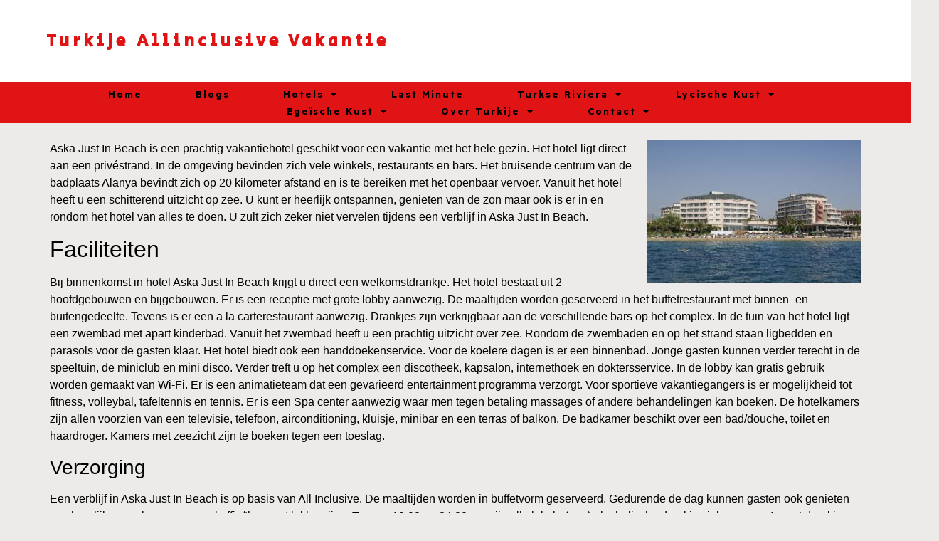

--- FILE ---
content_type: text/html; charset=UTF-8
request_url: https://www.turkijeallinclusivevakantie.com/alanya/aska-just-beach/
body_size: 19364
content:
<!doctype html>
<html lang="nl">
<head>
	<meta charset="UTF-8">
		<meta name="viewport" content="width=device-width, initial-scale=1">
	<link rel="profile" href="https://gmpg.org/xfn/11">
	<meta name='robots' content='index, follow, max-image-preview:large, max-snippet:-1, max-video-preview:-1' />

	<!-- This site is optimized with the Yoast SEO plugin v19.10 - https://yoast.com/wordpress/plugins/seo/ -->
	<title>Aska Just In Beach | All inclusive prijzen vergelijken!</title>
	<link rel="canonical" href="https://www.turkijeallinclusivevakantie.com/alanya/aska-just-beach/" />
	<meta property="og:locale" content="nl_NL" />
	<meta property="og:type" content="article" />
	<meta property="og:title" content="Aska Just In Beach | All inclusive prijzen vergelijken!" />
	<meta property="og:description" content="Aska Just In Beach is een prachtig vakantiehotel geschikt voor een vakantie met het hele gezin. Het hotel ligt direct aan een privéstrand. In de omgeving bevinden zich vele winkels, restaurants en bars. Het bruisende centrum van de badplaats Alanya bevindt zich op 20 kilometer afstand en is te bereiken met het openbaar vervoer. Vanuit [&hellip;]" />
	<meta property="og:url" content="https://www.turkijeallinclusivevakantie.com/alanya/aska-just-beach/" />
	<meta property="og:site_name" content="Turkije Allinclusive Vakantie" />
	<meta property="article:modified_time" content="2017-03-23T14:32:12+00:00" />
	<meta property="og:image" content="http://www.turkijeallinclusivevakantie.com/wp-content/uploads/2017/03/Aska-Just-In-Beach-300x200.jpg" />
	<meta name="twitter:label1" content="Geschatte leestijd" />
	<meta name="twitter:data1" content="2 minuten" />
	<script type="application/ld+json" class="yoast-schema-graph">{"@context":"https://schema.org","@graph":[{"@type":"WebPage","@id":"https://www.turkijeallinclusivevakantie.com/alanya/aska-just-beach/","url":"https://www.turkijeallinclusivevakantie.com/alanya/aska-just-beach/","name":"Aska Just In Beach | All inclusive prijzen vergelijken!","isPartOf":{"@id":"https://www.turkijeallinclusivevakantie.com/#website"},"primaryImageOfPage":{"@id":"https://www.turkijeallinclusivevakantie.com/alanya/aska-just-beach/#primaryimage"},"image":{"@id":"https://www.turkijeallinclusivevakantie.com/alanya/aska-just-beach/#primaryimage"},"thumbnailUrl":"http://www.turkijeallinclusivevakantie.com/wp-content/uploads/2017/03/Aska-Just-In-Beach-300x200.jpg","datePublished":"2017-03-23T14:31:32+00:00","dateModified":"2017-03-23T14:32:12+00:00","breadcrumb":{"@id":"https://www.turkijeallinclusivevakantie.com/alanya/aska-just-beach/#breadcrumb"},"inLanguage":"nl","potentialAction":[{"@type":"ReadAction","target":["https://www.turkijeallinclusivevakantie.com/alanya/aska-just-beach/"]}]},{"@type":"ImageObject","inLanguage":"nl","@id":"https://www.turkijeallinclusivevakantie.com/alanya/aska-just-beach/#primaryimage","url":"http://www.turkijeallinclusivevakantie.com/wp-content/uploads/2017/03/Aska-Just-In-Beach-300x200.jpg","contentUrl":"http://www.turkijeallinclusivevakantie.com/wp-content/uploads/2017/03/Aska-Just-In-Beach-300x200.jpg"},{"@type":"BreadcrumbList","@id":"https://www.turkijeallinclusivevakantie.com/alanya/aska-just-beach/#breadcrumb","itemListElement":[{"@type":"ListItem","position":1,"name":"Home","item":"https://www.turkijeallinclusivevakantie.com/"},{"@type":"ListItem","position":2,"name":"Alanya","item":"https://www.turkijeallinclusivevakantie.com/alanya/"},{"@type":"ListItem","position":3,"name":"Aska Just In Beach"}]},{"@type":"WebSite","@id":"https://www.turkijeallinclusivevakantie.com/#website","url":"https://www.turkijeallinclusivevakantie.com/","name":"Turkije Allinclusive Vakantie","description":"","potentialAction":[{"@type":"SearchAction","target":{"@type":"EntryPoint","urlTemplate":"https://www.turkijeallinclusivevakantie.com/?s={search_term_string}"},"query-input":"required name=search_term_string"}],"inLanguage":"nl"}]}</script>
	<!-- / Yoast SEO plugin. -->


<link rel='dns-prefetch' href='//www.google.com' />
<link rel="alternate" type="application/rss+xml" title="Turkije Allinclusive Vakantie &raquo; feed" href="https://www.turkijeallinclusivevakantie.com/feed/" />
<link rel="alternate" type="application/rss+xml" title="Turkije Allinclusive Vakantie &raquo; reactiesfeed" href="https://www.turkijeallinclusivevakantie.com/comments/feed/" />
<script>
window._wpemojiSettings = {"baseUrl":"https:\/\/s.w.org\/images\/core\/emoji\/14.0.0\/72x72\/","ext":".png","svgUrl":"https:\/\/s.w.org\/images\/core\/emoji\/14.0.0\/svg\/","svgExt":".svg","source":{"concatemoji":"https:\/\/www.turkijeallinclusivevakantie.com\/wp-includes\/js\/wp-emoji-release.min.js?ver=6.1.9"}};
/*! This file is auto-generated */
!function(e,a,t){var n,r,o,i=a.createElement("canvas"),p=i.getContext&&i.getContext("2d");function s(e,t){var a=String.fromCharCode,e=(p.clearRect(0,0,i.width,i.height),p.fillText(a.apply(this,e),0,0),i.toDataURL());return p.clearRect(0,0,i.width,i.height),p.fillText(a.apply(this,t),0,0),e===i.toDataURL()}function c(e){var t=a.createElement("script");t.src=e,t.defer=t.type="text/javascript",a.getElementsByTagName("head")[0].appendChild(t)}for(o=Array("flag","emoji"),t.supports={everything:!0,everythingExceptFlag:!0},r=0;r<o.length;r++)t.supports[o[r]]=function(e){if(p&&p.fillText)switch(p.textBaseline="top",p.font="600 32px Arial",e){case"flag":return s([127987,65039,8205,9895,65039],[127987,65039,8203,9895,65039])?!1:!s([55356,56826,55356,56819],[55356,56826,8203,55356,56819])&&!s([55356,57332,56128,56423,56128,56418,56128,56421,56128,56430,56128,56423,56128,56447],[55356,57332,8203,56128,56423,8203,56128,56418,8203,56128,56421,8203,56128,56430,8203,56128,56423,8203,56128,56447]);case"emoji":return!s([129777,127995,8205,129778,127999],[129777,127995,8203,129778,127999])}return!1}(o[r]),t.supports.everything=t.supports.everything&&t.supports[o[r]],"flag"!==o[r]&&(t.supports.everythingExceptFlag=t.supports.everythingExceptFlag&&t.supports[o[r]]);t.supports.everythingExceptFlag=t.supports.everythingExceptFlag&&!t.supports.flag,t.DOMReady=!1,t.readyCallback=function(){t.DOMReady=!0},t.supports.everything||(n=function(){t.readyCallback()},a.addEventListener?(a.addEventListener("DOMContentLoaded",n,!1),e.addEventListener("load",n,!1)):(e.attachEvent("onload",n),a.attachEvent("onreadystatechange",function(){"complete"===a.readyState&&t.readyCallback()})),(e=t.source||{}).concatemoji?c(e.concatemoji):e.wpemoji&&e.twemoji&&(c(e.twemoji),c(e.wpemoji)))}(window,document,window._wpemojiSettings);
</script>
<style>
img.wp-smiley,
img.emoji {
	display: inline !important;
	border: none !important;
	box-shadow: none !important;
	height: 1em !important;
	width: 1em !important;
	margin: 0 0.07em !important;
	vertical-align: -0.1em !important;
	background: none !important;
	padding: 0 !important;
}
</style>
	<link rel='stylesheet' id='wp-block-library-css' href='https://www.turkijeallinclusivevakantie.com/wp-includes/css/dist/block-library/style.min.css?ver=6.1.9' media='all' />
<link rel='stylesheet' id='classic-theme-styles-css' href='https://www.turkijeallinclusivevakantie.com/wp-includes/css/classic-themes.min.css?ver=1' media='all' />
<style id='global-styles-inline-css'>
body{--wp--preset--color--black: #000000;--wp--preset--color--cyan-bluish-gray: #abb8c3;--wp--preset--color--white: #ffffff;--wp--preset--color--pale-pink: #f78da7;--wp--preset--color--vivid-red: #cf2e2e;--wp--preset--color--luminous-vivid-orange: #ff6900;--wp--preset--color--luminous-vivid-amber: #fcb900;--wp--preset--color--light-green-cyan: #7bdcb5;--wp--preset--color--vivid-green-cyan: #00d084;--wp--preset--color--pale-cyan-blue: #8ed1fc;--wp--preset--color--vivid-cyan-blue: #0693e3;--wp--preset--color--vivid-purple: #9b51e0;--wp--preset--gradient--vivid-cyan-blue-to-vivid-purple: linear-gradient(135deg,rgba(6,147,227,1) 0%,rgb(155,81,224) 100%);--wp--preset--gradient--light-green-cyan-to-vivid-green-cyan: linear-gradient(135deg,rgb(122,220,180) 0%,rgb(0,208,130) 100%);--wp--preset--gradient--luminous-vivid-amber-to-luminous-vivid-orange: linear-gradient(135deg,rgba(252,185,0,1) 0%,rgba(255,105,0,1) 100%);--wp--preset--gradient--luminous-vivid-orange-to-vivid-red: linear-gradient(135deg,rgba(255,105,0,1) 0%,rgb(207,46,46) 100%);--wp--preset--gradient--very-light-gray-to-cyan-bluish-gray: linear-gradient(135deg,rgb(238,238,238) 0%,rgb(169,184,195) 100%);--wp--preset--gradient--cool-to-warm-spectrum: linear-gradient(135deg,rgb(74,234,220) 0%,rgb(151,120,209) 20%,rgb(207,42,186) 40%,rgb(238,44,130) 60%,rgb(251,105,98) 80%,rgb(254,248,76) 100%);--wp--preset--gradient--blush-light-purple: linear-gradient(135deg,rgb(255,206,236) 0%,rgb(152,150,240) 100%);--wp--preset--gradient--blush-bordeaux: linear-gradient(135deg,rgb(254,205,165) 0%,rgb(254,45,45) 50%,rgb(107,0,62) 100%);--wp--preset--gradient--luminous-dusk: linear-gradient(135deg,rgb(255,203,112) 0%,rgb(199,81,192) 50%,rgb(65,88,208) 100%);--wp--preset--gradient--pale-ocean: linear-gradient(135deg,rgb(255,245,203) 0%,rgb(182,227,212) 50%,rgb(51,167,181) 100%);--wp--preset--gradient--electric-grass: linear-gradient(135deg,rgb(202,248,128) 0%,rgb(113,206,126) 100%);--wp--preset--gradient--midnight: linear-gradient(135deg,rgb(2,3,129) 0%,rgb(40,116,252) 100%);--wp--preset--duotone--dark-grayscale: url('#wp-duotone-dark-grayscale');--wp--preset--duotone--grayscale: url('#wp-duotone-grayscale');--wp--preset--duotone--purple-yellow: url('#wp-duotone-purple-yellow');--wp--preset--duotone--blue-red: url('#wp-duotone-blue-red');--wp--preset--duotone--midnight: url('#wp-duotone-midnight');--wp--preset--duotone--magenta-yellow: url('#wp-duotone-magenta-yellow');--wp--preset--duotone--purple-green: url('#wp-duotone-purple-green');--wp--preset--duotone--blue-orange: url('#wp-duotone-blue-orange');--wp--preset--font-size--small: 13px;--wp--preset--font-size--medium: 20px;--wp--preset--font-size--large: 36px;--wp--preset--font-size--x-large: 42px;--wp--preset--spacing--20: 0.44rem;--wp--preset--spacing--30: 0.67rem;--wp--preset--spacing--40: 1rem;--wp--preset--spacing--50: 1.5rem;--wp--preset--spacing--60: 2.25rem;--wp--preset--spacing--70: 3.38rem;--wp--preset--spacing--80: 5.06rem;}:where(.is-layout-flex){gap: 0.5em;}body .is-layout-flow > .alignleft{float: left;margin-inline-start: 0;margin-inline-end: 2em;}body .is-layout-flow > .alignright{float: right;margin-inline-start: 2em;margin-inline-end: 0;}body .is-layout-flow > .aligncenter{margin-left: auto !important;margin-right: auto !important;}body .is-layout-constrained > .alignleft{float: left;margin-inline-start: 0;margin-inline-end: 2em;}body .is-layout-constrained > .alignright{float: right;margin-inline-start: 2em;margin-inline-end: 0;}body .is-layout-constrained > .aligncenter{margin-left: auto !important;margin-right: auto !important;}body .is-layout-constrained > :where(:not(.alignleft):not(.alignright):not(.alignfull)){max-width: var(--wp--style--global--content-size);margin-left: auto !important;margin-right: auto !important;}body .is-layout-constrained > .alignwide{max-width: var(--wp--style--global--wide-size);}body .is-layout-flex{display: flex;}body .is-layout-flex{flex-wrap: wrap;align-items: center;}body .is-layout-flex > *{margin: 0;}:where(.wp-block-columns.is-layout-flex){gap: 2em;}.has-black-color{color: var(--wp--preset--color--black) !important;}.has-cyan-bluish-gray-color{color: var(--wp--preset--color--cyan-bluish-gray) !important;}.has-white-color{color: var(--wp--preset--color--white) !important;}.has-pale-pink-color{color: var(--wp--preset--color--pale-pink) !important;}.has-vivid-red-color{color: var(--wp--preset--color--vivid-red) !important;}.has-luminous-vivid-orange-color{color: var(--wp--preset--color--luminous-vivid-orange) !important;}.has-luminous-vivid-amber-color{color: var(--wp--preset--color--luminous-vivid-amber) !important;}.has-light-green-cyan-color{color: var(--wp--preset--color--light-green-cyan) !important;}.has-vivid-green-cyan-color{color: var(--wp--preset--color--vivid-green-cyan) !important;}.has-pale-cyan-blue-color{color: var(--wp--preset--color--pale-cyan-blue) !important;}.has-vivid-cyan-blue-color{color: var(--wp--preset--color--vivid-cyan-blue) !important;}.has-vivid-purple-color{color: var(--wp--preset--color--vivid-purple) !important;}.has-black-background-color{background-color: var(--wp--preset--color--black) !important;}.has-cyan-bluish-gray-background-color{background-color: var(--wp--preset--color--cyan-bluish-gray) !important;}.has-white-background-color{background-color: var(--wp--preset--color--white) !important;}.has-pale-pink-background-color{background-color: var(--wp--preset--color--pale-pink) !important;}.has-vivid-red-background-color{background-color: var(--wp--preset--color--vivid-red) !important;}.has-luminous-vivid-orange-background-color{background-color: var(--wp--preset--color--luminous-vivid-orange) !important;}.has-luminous-vivid-amber-background-color{background-color: var(--wp--preset--color--luminous-vivid-amber) !important;}.has-light-green-cyan-background-color{background-color: var(--wp--preset--color--light-green-cyan) !important;}.has-vivid-green-cyan-background-color{background-color: var(--wp--preset--color--vivid-green-cyan) !important;}.has-pale-cyan-blue-background-color{background-color: var(--wp--preset--color--pale-cyan-blue) !important;}.has-vivid-cyan-blue-background-color{background-color: var(--wp--preset--color--vivid-cyan-blue) !important;}.has-vivid-purple-background-color{background-color: var(--wp--preset--color--vivid-purple) !important;}.has-black-border-color{border-color: var(--wp--preset--color--black) !important;}.has-cyan-bluish-gray-border-color{border-color: var(--wp--preset--color--cyan-bluish-gray) !important;}.has-white-border-color{border-color: var(--wp--preset--color--white) !important;}.has-pale-pink-border-color{border-color: var(--wp--preset--color--pale-pink) !important;}.has-vivid-red-border-color{border-color: var(--wp--preset--color--vivid-red) !important;}.has-luminous-vivid-orange-border-color{border-color: var(--wp--preset--color--luminous-vivid-orange) !important;}.has-luminous-vivid-amber-border-color{border-color: var(--wp--preset--color--luminous-vivid-amber) !important;}.has-light-green-cyan-border-color{border-color: var(--wp--preset--color--light-green-cyan) !important;}.has-vivid-green-cyan-border-color{border-color: var(--wp--preset--color--vivid-green-cyan) !important;}.has-pale-cyan-blue-border-color{border-color: var(--wp--preset--color--pale-cyan-blue) !important;}.has-vivid-cyan-blue-border-color{border-color: var(--wp--preset--color--vivid-cyan-blue) !important;}.has-vivid-purple-border-color{border-color: var(--wp--preset--color--vivid-purple) !important;}.has-vivid-cyan-blue-to-vivid-purple-gradient-background{background: var(--wp--preset--gradient--vivid-cyan-blue-to-vivid-purple) !important;}.has-light-green-cyan-to-vivid-green-cyan-gradient-background{background: var(--wp--preset--gradient--light-green-cyan-to-vivid-green-cyan) !important;}.has-luminous-vivid-amber-to-luminous-vivid-orange-gradient-background{background: var(--wp--preset--gradient--luminous-vivid-amber-to-luminous-vivid-orange) !important;}.has-luminous-vivid-orange-to-vivid-red-gradient-background{background: var(--wp--preset--gradient--luminous-vivid-orange-to-vivid-red) !important;}.has-very-light-gray-to-cyan-bluish-gray-gradient-background{background: var(--wp--preset--gradient--very-light-gray-to-cyan-bluish-gray) !important;}.has-cool-to-warm-spectrum-gradient-background{background: var(--wp--preset--gradient--cool-to-warm-spectrum) !important;}.has-blush-light-purple-gradient-background{background: var(--wp--preset--gradient--blush-light-purple) !important;}.has-blush-bordeaux-gradient-background{background: var(--wp--preset--gradient--blush-bordeaux) !important;}.has-luminous-dusk-gradient-background{background: var(--wp--preset--gradient--luminous-dusk) !important;}.has-pale-ocean-gradient-background{background: var(--wp--preset--gradient--pale-ocean) !important;}.has-electric-grass-gradient-background{background: var(--wp--preset--gradient--electric-grass) !important;}.has-midnight-gradient-background{background: var(--wp--preset--gradient--midnight) !important;}.has-small-font-size{font-size: var(--wp--preset--font-size--small) !important;}.has-medium-font-size{font-size: var(--wp--preset--font-size--medium) !important;}.has-large-font-size{font-size: var(--wp--preset--font-size--large) !important;}.has-x-large-font-size{font-size: var(--wp--preset--font-size--x-large) !important;}
.wp-block-navigation a:where(:not(.wp-element-button)){color: inherit;}
:where(.wp-block-columns.is-layout-flex){gap: 2em;}
.wp-block-pullquote{font-size: 1.5em;line-height: 1.6;}
</style>
<link rel='stylesheet' id='contact-form-7-css' href='https://www.turkijeallinclusivevakantie.com/wp-content/plugins/contact-form-7/includes/css/styles.css?ver=5.6.4' media='all' />
<link rel='stylesheet' id='hello-elementor-css' href='https://www.turkijeallinclusivevakantie.com/wp-content/themes/hello-elementor/style.min.css?ver=2.6.1' media='all' />
<link rel='stylesheet' id='hello-elementor-theme-style-css' href='https://www.turkijeallinclusivevakantie.com/wp-content/themes/hello-elementor/theme.min.css?ver=2.6.1' media='all' />
<link rel='stylesheet' id='elementor-frontend-css' href='https://www.turkijeallinclusivevakantie.com/wp-content/plugins/elementor/assets/css/frontend-lite.min.css?ver=3.8.1' media='all' />
<link rel='stylesheet' id='elementor-post-1977-css' href='https://www.turkijeallinclusivevakantie.com/wp-content/uploads/elementor/css/post-1977.css?ver=1683030333' media='all' />
<link rel='stylesheet' id='elementor-icons-css' href='https://www.turkijeallinclusivevakantie.com/wp-content/plugins/elementor/assets/lib/eicons/css/elementor-icons.min.css?ver=5.16.0' media='all' />
<link rel='stylesheet' id='elementor-pro-css' href='https://www.turkijeallinclusivevakantie.com/wp-content/plugins/elementor-pro/assets/css/frontend-lite.min.css?ver=3.8.2' media='all' />
<link rel='stylesheet' id='elementor-global-css' href='https://www.turkijeallinclusivevakantie.com/wp-content/uploads/elementor/css/global.css?ver=1683030333' media='all' />
<link rel='stylesheet' id='elementor-post-1987-css' href='https://www.turkijeallinclusivevakantie.com/wp-content/uploads/elementor/css/post-1987.css?ver=1683120950' media='all' />
<link rel='stylesheet' id='elementor-post-1935-css' href='https://www.turkijeallinclusivevakantie.com/wp-content/uploads/elementor/css/post-1935.css?ver=1683101818' media='all' />
<link rel='stylesheet' id='hello-elementor-child-style-css' href='https://www.turkijeallinclusivevakantie.com/wp-content/themes/theme/style.css?ver=1.0.0' media='all' />
<link rel='stylesheet' id='google-fonts-1-css' href='https://fonts.googleapis.com/css?family=Poppins%3A100%2C100italic%2C200%2C200italic%2C300%2C300italic%2C400%2C400italic%2C500%2C500italic%2C600%2C600italic%2C700%2C700italic%2C800%2C800italic%2C900%2C900italic%7CPlayfair+Display%3A100%2C100italic%2C200%2C200italic%2C300%2C300italic%2C400%2C400italic%2C500%2C500italic%2C600%2C600italic%2C700%2C700italic%2C800%2C800italic%2C900%2C900italic%7CSecular+One%3A100%2C100italic%2C200%2C200italic%2C300%2C300italic%2C400%2C400italic%2C500%2C500italic%2C600%2C600italic%2C700%2C700italic%2C800%2C800italic%2C900%2C900italic%7CReadex+Pro%3A100%2C100italic%2C200%2C200italic%2C300%2C300italic%2C400%2C400italic%2C500%2C500italic%2C600%2C600italic%2C700%2C700italic%2C800%2C800italic%2C900%2C900italic&#038;display=auto&#038;ver=6.1.9' media='all' />
<link rel='stylesheet' id='elementor-icons-shared-0-css' href='https://www.turkijeallinclusivevakantie.com/wp-content/plugins/elementor/assets/lib/font-awesome/css/fontawesome.min.css?ver=5.15.3' media='all' />
<link rel='stylesheet' id='elementor-icons-fa-solid-css' href='https://www.turkijeallinclusivevakantie.com/wp-content/plugins/elementor/assets/lib/font-awesome/css/solid.min.css?ver=5.15.3' media='all' />
<link rel='stylesheet' id='elementor-icons-fa-brands-css' href='https://www.turkijeallinclusivevakantie.com/wp-content/plugins/elementor/assets/lib/font-awesome/css/brands.min.css?ver=5.15.3' media='all' />
<script src='https://www.turkijeallinclusivevakantie.com/wp-includes/js/jquery/jquery.min.js?ver=3.6.1' id='jquery-core-js'></script>
<script src='https://www.turkijeallinclusivevakantie.com/wp-includes/js/jquery/jquery-migrate.min.js?ver=3.3.2' id='jquery-migrate-js'></script>
<link rel="https://api.w.org/" href="https://www.turkijeallinclusivevakantie.com/wp-json/" /><link rel="alternate" type="application/json" href="https://www.turkijeallinclusivevakantie.com/wp-json/wp/v2/pages/604" /><link rel="EditURI" type="application/rsd+xml" title="RSD" href="https://www.turkijeallinclusivevakantie.com/xmlrpc.php?rsd" />
<link rel="wlwmanifest" type="application/wlwmanifest+xml" href="https://www.turkijeallinclusivevakantie.com/wp-includes/wlwmanifest.xml" />
<meta name="generator" content="WordPress 6.1.9" />
<link rel='shortlink' href='https://www.turkijeallinclusivevakantie.com/?p=604' />
<link rel="alternate" type="application/json+oembed" href="https://www.turkijeallinclusivevakantie.com/wp-json/oembed/1.0/embed?url=https%3A%2F%2Fwww.turkijeallinclusivevakantie.com%2Falanya%2Faska-just-beach%2F" />
<link rel="alternate" type="text/xml+oembed" href="https://www.turkijeallinclusivevakantie.com/wp-json/oembed/1.0/embed?url=https%3A%2F%2Fwww.turkijeallinclusivevakantie.com%2Falanya%2Faska-just-beach%2F&#038;format=xml" />
<link rel="icon" href="https://www.turkijeallinclusivevakantie.com/wp-content/uploads/2023/05/cropped-Favicon-template-algemeen-32x32.png" sizes="32x32" />
<link rel="icon" href="https://www.turkijeallinclusivevakantie.com/wp-content/uploads/2023/05/cropped-Favicon-template-algemeen-192x192.png" sizes="192x192" />
<link rel="apple-touch-icon" href="https://www.turkijeallinclusivevakantie.com/wp-content/uploads/2023/05/cropped-Favicon-template-algemeen-180x180.png" />
<meta name="msapplication-TileImage" content="https://www.turkijeallinclusivevakantie.com/wp-content/uploads/2023/05/cropped-Favicon-template-algemeen-270x270.png" />
</head>
<body class="page-template page-template-hotelpage page-template-hotelpage-php page page-id-604 page-child parent-pageid-68 elementor-default elementor-kit-1977">

<svg xmlns="http://www.w3.org/2000/svg" viewBox="0 0 0 0" width="0" height="0" focusable="false" role="none" style="visibility: hidden; position: absolute; left: -9999px; overflow: hidden;" ><defs><filter id="wp-duotone-dark-grayscale"><feColorMatrix color-interpolation-filters="sRGB" type="matrix" values=" .299 .587 .114 0 0 .299 .587 .114 0 0 .299 .587 .114 0 0 .299 .587 .114 0 0 " /><feComponentTransfer color-interpolation-filters="sRGB" ><feFuncR type="table" tableValues="0 0.49803921568627" /><feFuncG type="table" tableValues="0 0.49803921568627" /><feFuncB type="table" tableValues="0 0.49803921568627" /><feFuncA type="table" tableValues="1 1" /></feComponentTransfer><feComposite in2="SourceGraphic" operator="in" /></filter></defs></svg><svg xmlns="http://www.w3.org/2000/svg" viewBox="0 0 0 0" width="0" height="0" focusable="false" role="none" style="visibility: hidden; position: absolute; left: -9999px; overflow: hidden;" ><defs><filter id="wp-duotone-grayscale"><feColorMatrix color-interpolation-filters="sRGB" type="matrix" values=" .299 .587 .114 0 0 .299 .587 .114 0 0 .299 .587 .114 0 0 .299 .587 .114 0 0 " /><feComponentTransfer color-interpolation-filters="sRGB" ><feFuncR type="table" tableValues="0 1" /><feFuncG type="table" tableValues="0 1" /><feFuncB type="table" tableValues="0 1" /><feFuncA type="table" tableValues="1 1" /></feComponentTransfer><feComposite in2="SourceGraphic" operator="in" /></filter></defs></svg><svg xmlns="http://www.w3.org/2000/svg" viewBox="0 0 0 0" width="0" height="0" focusable="false" role="none" style="visibility: hidden; position: absolute; left: -9999px; overflow: hidden;" ><defs><filter id="wp-duotone-purple-yellow"><feColorMatrix color-interpolation-filters="sRGB" type="matrix" values=" .299 .587 .114 0 0 .299 .587 .114 0 0 .299 .587 .114 0 0 .299 .587 .114 0 0 " /><feComponentTransfer color-interpolation-filters="sRGB" ><feFuncR type="table" tableValues="0.54901960784314 0.98823529411765" /><feFuncG type="table" tableValues="0 1" /><feFuncB type="table" tableValues="0.71764705882353 0.25490196078431" /><feFuncA type="table" tableValues="1 1" /></feComponentTransfer><feComposite in2="SourceGraphic" operator="in" /></filter></defs></svg><svg xmlns="http://www.w3.org/2000/svg" viewBox="0 0 0 0" width="0" height="0" focusable="false" role="none" style="visibility: hidden; position: absolute; left: -9999px; overflow: hidden;" ><defs><filter id="wp-duotone-blue-red"><feColorMatrix color-interpolation-filters="sRGB" type="matrix" values=" .299 .587 .114 0 0 .299 .587 .114 0 0 .299 .587 .114 0 0 .299 .587 .114 0 0 " /><feComponentTransfer color-interpolation-filters="sRGB" ><feFuncR type="table" tableValues="0 1" /><feFuncG type="table" tableValues="0 0.27843137254902" /><feFuncB type="table" tableValues="0.5921568627451 0.27843137254902" /><feFuncA type="table" tableValues="1 1" /></feComponentTransfer><feComposite in2="SourceGraphic" operator="in" /></filter></defs></svg><svg xmlns="http://www.w3.org/2000/svg" viewBox="0 0 0 0" width="0" height="0" focusable="false" role="none" style="visibility: hidden; position: absolute; left: -9999px; overflow: hidden;" ><defs><filter id="wp-duotone-midnight"><feColorMatrix color-interpolation-filters="sRGB" type="matrix" values=" .299 .587 .114 0 0 .299 .587 .114 0 0 .299 .587 .114 0 0 .299 .587 .114 0 0 " /><feComponentTransfer color-interpolation-filters="sRGB" ><feFuncR type="table" tableValues="0 0" /><feFuncG type="table" tableValues="0 0.64705882352941" /><feFuncB type="table" tableValues="0 1" /><feFuncA type="table" tableValues="1 1" /></feComponentTransfer><feComposite in2="SourceGraphic" operator="in" /></filter></defs></svg><svg xmlns="http://www.w3.org/2000/svg" viewBox="0 0 0 0" width="0" height="0" focusable="false" role="none" style="visibility: hidden; position: absolute; left: -9999px; overflow: hidden;" ><defs><filter id="wp-duotone-magenta-yellow"><feColorMatrix color-interpolation-filters="sRGB" type="matrix" values=" .299 .587 .114 0 0 .299 .587 .114 0 0 .299 .587 .114 0 0 .299 .587 .114 0 0 " /><feComponentTransfer color-interpolation-filters="sRGB" ><feFuncR type="table" tableValues="0.78039215686275 1" /><feFuncG type="table" tableValues="0 0.94901960784314" /><feFuncB type="table" tableValues="0.35294117647059 0.47058823529412" /><feFuncA type="table" tableValues="1 1" /></feComponentTransfer><feComposite in2="SourceGraphic" operator="in" /></filter></defs></svg><svg xmlns="http://www.w3.org/2000/svg" viewBox="0 0 0 0" width="0" height="0" focusable="false" role="none" style="visibility: hidden; position: absolute; left: -9999px; overflow: hidden;" ><defs><filter id="wp-duotone-purple-green"><feColorMatrix color-interpolation-filters="sRGB" type="matrix" values=" .299 .587 .114 0 0 .299 .587 .114 0 0 .299 .587 .114 0 0 .299 .587 .114 0 0 " /><feComponentTransfer color-interpolation-filters="sRGB" ><feFuncR type="table" tableValues="0.65098039215686 0.40392156862745" /><feFuncG type="table" tableValues="0 1" /><feFuncB type="table" tableValues="0.44705882352941 0.4" /><feFuncA type="table" tableValues="1 1" /></feComponentTransfer><feComposite in2="SourceGraphic" operator="in" /></filter></defs></svg><svg xmlns="http://www.w3.org/2000/svg" viewBox="0 0 0 0" width="0" height="0" focusable="false" role="none" style="visibility: hidden; position: absolute; left: -9999px; overflow: hidden;" ><defs><filter id="wp-duotone-blue-orange"><feColorMatrix color-interpolation-filters="sRGB" type="matrix" values=" .299 .587 .114 0 0 .299 .587 .114 0 0 .299 .587 .114 0 0 .299 .587 .114 0 0 " /><feComponentTransfer color-interpolation-filters="sRGB" ><feFuncR type="table" tableValues="0.098039215686275 1" /><feFuncG type="table" tableValues="0 0.66274509803922" /><feFuncB type="table" tableValues="0.84705882352941 0.41960784313725" /><feFuncA type="table" tableValues="1 1" /></feComponentTransfer><feComposite in2="SourceGraphic" operator="in" /></filter></defs></svg>
<a class="skip-link screen-reader-text" href="#content">
	Ga naar de inhoud</a>

		<header data-elementor-type="header" data-elementor-id="1987" class="elementor elementor-1987 elementor-location-header">
								<section class="elementor-section elementor-top-section elementor-element elementor-element-6bad7953 elementor-section-height-min-height elementor-section-content-middle elementor-section-boxed elementor-section-height-default elementor-section-items-middle" data-id="6bad7953" data-element_type="section" data-settings="{&quot;sticky&quot;:&quot;top&quot;,&quot;background_background&quot;:&quot;classic&quot;,&quot;sticky_on&quot;:[&quot;desktop&quot;,&quot;tablet&quot;,&quot;mobile&quot;],&quot;sticky_offset&quot;:0,&quot;sticky_effects_offset&quot;:0}">
						<div class="elementor-container elementor-column-gap-no">
					<div class="elementor-column elementor-col-100 elementor-top-column elementor-element elementor-element-544ce680" data-id="544ce680" data-element_type="column">
			<div class="elementor-widget-wrap elementor-element-populated">
								<div class="elementor-element elementor-element-7d5b09b1 elementor-widget__width-auto elementor-widget elementor-widget-theme-site-title elementor-widget-heading" data-id="7d5b09b1" data-element_type="widget" data-widget_type="theme-site-title.default">
				<div class="elementor-widget-container">
			<style>/*! elementor - v3.8.1 - 13-11-2022 */
.elementor-heading-title{padding:0;margin:0;line-height:1}.elementor-widget-heading .elementor-heading-title[class*=elementor-size-]>a{color:inherit;font-size:inherit;line-height:inherit}.elementor-widget-heading .elementor-heading-title.elementor-size-small{font-size:15px}.elementor-widget-heading .elementor-heading-title.elementor-size-medium{font-size:19px}.elementor-widget-heading .elementor-heading-title.elementor-size-large{font-size:29px}.elementor-widget-heading .elementor-heading-title.elementor-size-xl{font-size:39px}.elementor-widget-heading .elementor-heading-title.elementor-size-xxl{font-size:59px}</style><h2 class="elementor-heading-title elementor-size-default"><a href="https://www.turkijeallinclusivevakantie.com">Turkije Allinclusive Vakantie</a></h2>		</div>
				</div>
				<div class="elementor-element elementor-element-362b123 elementor-search-form--skin-classic elementor-search-form--button-type-icon elementor-search-form--icon-search elementor-widget elementor-widget-search-form" data-id="362b123" data-element_type="widget" data-settings="{&quot;skin&quot;:&quot;classic&quot;}" data-widget_type="search-form.default">
				<div class="elementor-widget-container">
			<link rel="stylesheet" href="https://www.turkijeallinclusivevakantie.com/wp-content/plugins/elementor-pro/assets/css/widget-theme-elements.min.css">		<form class="elementor-search-form" role="search" action="https://www.turkijeallinclusivevakantie.com" method="get">
									<div class="elementor-search-form__container">
								<input placeholder="Wat zoekt u?" class="elementor-search-form__input" type="search" name="s" title="Zoeken" value="">
													<button class="elementor-search-form__submit" type="submit" title="Zoeken" aria-label="Zoeken">
													<i aria-hidden="true" class="fas fa-search"></i>							<span class="elementor-screen-only">Zoeken</span>
											</button>
											</div>
		</form>
				</div>
				</div>
					</div>
		</div>
							</div>
		</section>
				<section class="elementor-section elementor-top-section elementor-element elementor-element-4afbb186 elementor-section-content-middle elementor-section-boxed elementor-section-height-default elementor-section-height-default" data-id="4afbb186" data-element_type="section" data-settings="{&quot;sticky&quot;:&quot;top&quot;,&quot;background_background&quot;:&quot;classic&quot;,&quot;sticky_on&quot;:[&quot;desktop&quot;,&quot;tablet&quot;,&quot;mobile&quot;],&quot;sticky_offset&quot;:0,&quot;sticky_effects_offset&quot;:0}">
						<div class="elementor-container elementor-column-gap-no">
					<div class="elementor-column elementor-col-100 elementor-top-column elementor-element elementor-element-493dd169" data-id="493dd169" data-element_type="column">
			<div class="elementor-widget-wrap elementor-element-populated">
								<div class="elementor-element elementor-element-56100501 elementor-nav-menu__align-center elementor-nav-menu--dropdown-mobile elementor-nav-menu--stretch elementor-widget-mobile__width-initial elementor-nav-menu__text-align-aside elementor-nav-menu--toggle elementor-nav-menu--burger elementor-widget elementor-widget-nav-menu" data-id="56100501" data-element_type="widget" data-settings="{&quot;full_width&quot;:&quot;stretch&quot;,&quot;layout&quot;:&quot;horizontal&quot;,&quot;submenu_icon&quot;:{&quot;value&quot;:&quot;&lt;i class=\&quot;fas fa-caret-down\&quot;&gt;&lt;\/i&gt;&quot;,&quot;library&quot;:&quot;fa-solid&quot;},&quot;toggle&quot;:&quot;burger&quot;}" data-widget_type="nav-menu.default">
				<div class="elementor-widget-container">
			<link rel="stylesheet" href="https://www.turkijeallinclusivevakantie.com/wp-content/plugins/elementor-pro/assets/css/widget-nav-menu.min.css">			<nav migration_allowed="1" migrated="0" class="elementor-nav-menu--main elementor-nav-menu__container elementor-nav-menu--layout-horizontal e--pointer-none">
				<ul id="menu-1-56100501" class="elementor-nav-menu"><li class="menu-item menu-item-type-post_type menu-item-object-page menu-item-home menu-item-1961"><a href="https://www.turkijeallinclusivevakantie.com/" class="elementor-item">Home</a></li>
<li class="menu-item menu-item-type-post_type menu-item-object-page menu-item-2284"><a href="https://www.turkijeallinclusivevakantie.com/blogs/" class="elementor-item">Blogs</a></li>
<li class="menu-item menu-item-type-custom menu-item-object-custom menu-item-has-children menu-item-109"><a class="elementor-item">Hotels</a>
<ul class="sub-menu elementor-nav-menu--dropdown">
	<li class="menu-item menu-item-type-post_type menu-item-object-page menu-item-169"><a href="https://www.turkijeallinclusivevakantie.com/marmaris/cle-resort/" class="elementor-sub-item">Cle Resort</a></li>
	<li class="menu-item menu-item-type-post_type menu-item-object-page menu-item-170"><a href="https://www.turkijeallinclusivevakantie.com/oludeniz/club-belcekiz-beach/" class="elementor-sub-item">Club Belcekiz Beach</a></li>
	<li class="menu-item menu-item-type-post_type menu-item-object-page menu-item-147"><a href="https://www.turkijeallinclusivevakantie.com/bodrum/club-forever/" class="elementor-sub-item">Club Forever</a></li>
	<li class="menu-item menu-item-type-post_type menu-item-object-page menu-item-171"><a href="https://www.turkijeallinclusivevakantie.com/side/grand-art-side/" class="elementor-sub-item">Grand Art Side</a></li>
	<li class="menu-item menu-item-type-post_type menu-item-object-page menu-item-168"><a href="https://www.turkijeallinclusivevakantie.com/lara/kervansaray-lara/" class="elementor-sub-item">Kervansaray Lara</a></li>
	<li class="menu-item menu-item-type-post_type menu-item-object-page menu-item-167"><a href="https://www.turkijeallinclusivevakantie.com/gumbet/magnific/" class="elementor-sub-item">The Magnific</a></li>
</ul>
</li>
<li class="menu-item menu-item-type-post_type menu-item-object-page menu-item-108"><a href="https://www.turkijeallinclusivevakantie.com/last-minute/" class="elementor-item">Last Minute</a></li>
<li class="menu-item menu-item-type-post_type menu-item-object-page menu-item-has-children menu-item-87"><a href="https://www.turkijeallinclusivevakantie.com/turkse-riviera/" class="elementor-item">Turkse Riviera</a>
<ul class="sub-menu elementor-nav-menu--dropdown">
	<li class="menu-item menu-item-type-post_type menu-item-object-page current-page-ancestor menu-item-88"><a href="https://www.turkijeallinclusivevakantie.com/alanya/" class="elementor-sub-item">Alanya</a></li>
	<li class="menu-item menu-item-type-post_type menu-item-object-page menu-item-89"><a href="https://www.turkijeallinclusivevakantie.com/antalya/" class="elementor-sub-item">Antalya</a></li>
	<li class="menu-item menu-item-type-post_type menu-item-object-page menu-item-90"><a href="https://www.turkijeallinclusivevakantie.com/belek/" class="elementor-sub-item">Belek</a></li>
	<li class="menu-item menu-item-type-post_type menu-item-object-page menu-item-91"><a href="https://www.turkijeallinclusivevakantie.com/kemer/" class="elementor-sub-item">Kemer</a></li>
	<li class="menu-item menu-item-type-post_type menu-item-object-page menu-item-92"><a href="https://www.turkijeallinclusivevakantie.com/lara/" class="elementor-sub-item">Lara</a></li>
	<li class="menu-item menu-item-type-post_type menu-item-object-page menu-item-93"><a href="https://www.turkijeallinclusivevakantie.com/side/" class="elementor-sub-item">Side</a></li>
</ul>
</li>
<li class="menu-item menu-item-type-post_type menu-item-object-page menu-item-has-children menu-item-59"><a href="https://www.turkijeallinclusivevakantie.com/lycische-kust/" class="elementor-item">Lycische Kust</a>
<ul class="sub-menu elementor-nav-menu--dropdown">
	<li class="menu-item menu-item-type-post_type menu-item-object-page menu-item-60"><a href="https://www.turkijeallinclusivevakantie.com/dalyan/" class="elementor-sub-item">Dalyan</a></li>
	<li class="menu-item menu-item-type-post_type menu-item-object-page menu-item-61"><a href="https://www.turkijeallinclusivevakantie.com/fethiye/" class="elementor-sub-item">Fethiye</a></li>
	<li class="menu-item menu-item-type-post_type menu-item-object-page menu-item-62"><a href="https://www.turkijeallinclusivevakantie.com/icmeler/" class="elementor-sub-item">Icmeler</a></li>
	<li class="menu-item menu-item-type-post_type menu-item-object-page menu-item-63"><a href="https://www.turkijeallinclusivevakantie.com/marmaris/" class="elementor-sub-item">Marmaris</a></li>
	<li class="menu-item menu-item-type-post_type menu-item-object-page menu-item-64"><a href="https://www.turkijeallinclusivevakantie.com/oludeniz/" class="elementor-sub-item">Oludeniz</a></li>
</ul>
</li>
<li class="menu-item menu-item-type-post_type menu-item-object-page menu-item-has-children menu-item-15"><a href="https://www.turkijeallinclusivevakantie.com/egeische-kust/" class="elementor-item">Egeïsche Kust</a>
<ul class="sub-menu elementor-nav-menu--dropdown">
	<li class="menu-item menu-item-type-post_type menu-item-object-page menu-item-39"><a href="https://www.turkijeallinclusivevakantie.com/bodrum/" class="elementor-sub-item">Bodrum</a></li>
	<li class="menu-item menu-item-type-post_type menu-item-object-page menu-item-38"><a href="https://www.turkijeallinclusivevakantie.com/gumbet/" class="elementor-sub-item">Gumbet</a></li>
	<li class="menu-item menu-item-type-post_type menu-item-object-page menu-item-37"><a href="https://www.turkijeallinclusivevakantie.com/kusadasi/" class="elementor-sub-item">Kusadasi</a></li>
	<li class="menu-item menu-item-type-post_type menu-item-object-page menu-item-36"><a href="https://www.turkijeallinclusivevakantie.com/torba/" class="elementor-sub-item">Torba</a></li>
	<li class="menu-item menu-item-type-post_type menu-item-object-page menu-item-35"><a href="https://www.turkijeallinclusivevakantie.com/turgutreis/" class="elementor-sub-item">Turgutreis</a></li>
</ul>
</li>
<li class="menu-item menu-item-type-post_type menu-item-object-page menu-item-has-children menu-item-102"><a href="https://www.turkijeallinclusivevakantie.com/over-turkije/" class="elementor-item">Over Turkije</a>
<ul class="sub-menu elementor-nav-menu--dropdown">
	<li class="menu-item menu-item-type-post_type menu-item-object-page menu-item-127"><a href="https://www.turkijeallinclusivevakantie.com/all-inclusive/" class="elementor-sub-item">All inclusive</a></li>
	<li class="menu-item menu-item-type-post_type menu-item-object-page menu-item-290"><a href="https://www.turkijeallinclusivevakantie.com/visum-turkije/" class="elementor-sub-item">Visum Turkije</a></li>
	<li class="menu-item menu-item-type-post_type menu-item-object-page menu-item-128"><a href="https://www.turkijeallinclusivevakantie.com/over-turkije/klimaat/" class="elementor-sub-item">Klimaat</a></li>
	<li class="menu-item menu-item-type-post_type menu-item-object-page menu-item-141"><a href="https://www.turkijeallinclusivevakantie.com/zonvakantie/" class="elementor-sub-item">Zonvakantie</a></li>
</ul>
</li>
<li class="menu-item menu-item-type-post_type menu-item-object-page menu-item-has-children menu-item-2006"><a href="https://www.turkijeallinclusivevakantie.com/contact/" class="elementor-item">Contact</a>
<ul class="sub-menu elementor-nav-menu--dropdown">
	<li class="menu-item menu-item-type-post_type menu-item-object-page menu-item-2005"><a href="https://www.turkijeallinclusivevakantie.com/links/" class="elementor-sub-item">Link partners</a></li>
</ul>
</li>
</ul>			</nav>
					<div class="elementor-menu-toggle" role="button" tabindex="0" aria-label="Menu toggle" aria-expanded="false">
			<i aria-hidden="true" role="presentation" class="elementor-menu-toggle__icon--open eicon-menu-bar"></i><i aria-hidden="true" role="presentation" class="elementor-menu-toggle__icon--close eicon-close"></i>			<span class="elementor-screen-only">Menu</span>
		</div>
			<nav class="elementor-nav-menu--dropdown elementor-nav-menu__container" aria-hidden="true">
				<ul id="menu-2-56100501" class="elementor-nav-menu"><li class="menu-item menu-item-type-post_type menu-item-object-page menu-item-home menu-item-1961"><a href="https://www.turkijeallinclusivevakantie.com/" class="elementor-item" tabindex="-1">Home</a></li>
<li class="menu-item menu-item-type-post_type menu-item-object-page menu-item-2284"><a href="https://www.turkijeallinclusivevakantie.com/blogs/" class="elementor-item" tabindex="-1">Blogs</a></li>
<li class="menu-item menu-item-type-custom menu-item-object-custom menu-item-has-children menu-item-109"><a class="elementor-item" tabindex="-1">Hotels</a>
<ul class="sub-menu elementor-nav-menu--dropdown">
	<li class="menu-item menu-item-type-post_type menu-item-object-page menu-item-169"><a href="https://www.turkijeallinclusivevakantie.com/marmaris/cle-resort/" class="elementor-sub-item" tabindex="-1">Cle Resort</a></li>
	<li class="menu-item menu-item-type-post_type menu-item-object-page menu-item-170"><a href="https://www.turkijeallinclusivevakantie.com/oludeniz/club-belcekiz-beach/" class="elementor-sub-item" tabindex="-1">Club Belcekiz Beach</a></li>
	<li class="menu-item menu-item-type-post_type menu-item-object-page menu-item-147"><a href="https://www.turkijeallinclusivevakantie.com/bodrum/club-forever/" class="elementor-sub-item" tabindex="-1">Club Forever</a></li>
	<li class="menu-item menu-item-type-post_type menu-item-object-page menu-item-171"><a href="https://www.turkijeallinclusivevakantie.com/side/grand-art-side/" class="elementor-sub-item" tabindex="-1">Grand Art Side</a></li>
	<li class="menu-item menu-item-type-post_type menu-item-object-page menu-item-168"><a href="https://www.turkijeallinclusivevakantie.com/lara/kervansaray-lara/" class="elementor-sub-item" tabindex="-1">Kervansaray Lara</a></li>
	<li class="menu-item menu-item-type-post_type menu-item-object-page menu-item-167"><a href="https://www.turkijeallinclusivevakantie.com/gumbet/magnific/" class="elementor-sub-item" tabindex="-1">The Magnific</a></li>
</ul>
</li>
<li class="menu-item menu-item-type-post_type menu-item-object-page menu-item-108"><a href="https://www.turkijeallinclusivevakantie.com/last-minute/" class="elementor-item" tabindex="-1">Last Minute</a></li>
<li class="menu-item menu-item-type-post_type menu-item-object-page menu-item-has-children menu-item-87"><a href="https://www.turkijeallinclusivevakantie.com/turkse-riviera/" class="elementor-item" tabindex="-1">Turkse Riviera</a>
<ul class="sub-menu elementor-nav-menu--dropdown">
	<li class="menu-item menu-item-type-post_type menu-item-object-page current-page-ancestor menu-item-88"><a href="https://www.turkijeallinclusivevakantie.com/alanya/" class="elementor-sub-item" tabindex="-1">Alanya</a></li>
	<li class="menu-item menu-item-type-post_type menu-item-object-page menu-item-89"><a href="https://www.turkijeallinclusivevakantie.com/antalya/" class="elementor-sub-item" tabindex="-1">Antalya</a></li>
	<li class="menu-item menu-item-type-post_type menu-item-object-page menu-item-90"><a href="https://www.turkijeallinclusivevakantie.com/belek/" class="elementor-sub-item" tabindex="-1">Belek</a></li>
	<li class="menu-item menu-item-type-post_type menu-item-object-page menu-item-91"><a href="https://www.turkijeallinclusivevakantie.com/kemer/" class="elementor-sub-item" tabindex="-1">Kemer</a></li>
	<li class="menu-item menu-item-type-post_type menu-item-object-page menu-item-92"><a href="https://www.turkijeallinclusivevakantie.com/lara/" class="elementor-sub-item" tabindex="-1">Lara</a></li>
	<li class="menu-item menu-item-type-post_type menu-item-object-page menu-item-93"><a href="https://www.turkijeallinclusivevakantie.com/side/" class="elementor-sub-item" tabindex="-1">Side</a></li>
</ul>
</li>
<li class="menu-item menu-item-type-post_type menu-item-object-page menu-item-has-children menu-item-59"><a href="https://www.turkijeallinclusivevakantie.com/lycische-kust/" class="elementor-item" tabindex="-1">Lycische Kust</a>
<ul class="sub-menu elementor-nav-menu--dropdown">
	<li class="menu-item menu-item-type-post_type menu-item-object-page menu-item-60"><a href="https://www.turkijeallinclusivevakantie.com/dalyan/" class="elementor-sub-item" tabindex="-1">Dalyan</a></li>
	<li class="menu-item menu-item-type-post_type menu-item-object-page menu-item-61"><a href="https://www.turkijeallinclusivevakantie.com/fethiye/" class="elementor-sub-item" tabindex="-1">Fethiye</a></li>
	<li class="menu-item menu-item-type-post_type menu-item-object-page menu-item-62"><a href="https://www.turkijeallinclusivevakantie.com/icmeler/" class="elementor-sub-item" tabindex="-1">Icmeler</a></li>
	<li class="menu-item menu-item-type-post_type menu-item-object-page menu-item-63"><a href="https://www.turkijeallinclusivevakantie.com/marmaris/" class="elementor-sub-item" tabindex="-1">Marmaris</a></li>
	<li class="menu-item menu-item-type-post_type menu-item-object-page menu-item-64"><a href="https://www.turkijeallinclusivevakantie.com/oludeniz/" class="elementor-sub-item" tabindex="-1">Oludeniz</a></li>
</ul>
</li>
<li class="menu-item menu-item-type-post_type menu-item-object-page menu-item-has-children menu-item-15"><a href="https://www.turkijeallinclusivevakantie.com/egeische-kust/" class="elementor-item" tabindex="-1">Egeïsche Kust</a>
<ul class="sub-menu elementor-nav-menu--dropdown">
	<li class="menu-item menu-item-type-post_type menu-item-object-page menu-item-39"><a href="https://www.turkijeallinclusivevakantie.com/bodrum/" class="elementor-sub-item" tabindex="-1">Bodrum</a></li>
	<li class="menu-item menu-item-type-post_type menu-item-object-page menu-item-38"><a href="https://www.turkijeallinclusivevakantie.com/gumbet/" class="elementor-sub-item" tabindex="-1">Gumbet</a></li>
	<li class="menu-item menu-item-type-post_type menu-item-object-page menu-item-37"><a href="https://www.turkijeallinclusivevakantie.com/kusadasi/" class="elementor-sub-item" tabindex="-1">Kusadasi</a></li>
	<li class="menu-item menu-item-type-post_type menu-item-object-page menu-item-36"><a href="https://www.turkijeallinclusivevakantie.com/torba/" class="elementor-sub-item" tabindex="-1">Torba</a></li>
	<li class="menu-item menu-item-type-post_type menu-item-object-page menu-item-35"><a href="https://www.turkijeallinclusivevakantie.com/turgutreis/" class="elementor-sub-item" tabindex="-1">Turgutreis</a></li>
</ul>
</li>
<li class="menu-item menu-item-type-post_type menu-item-object-page menu-item-has-children menu-item-102"><a href="https://www.turkijeallinclusivevakantie.com/over-turkije/" class="elementor-item" tabindex="-1">Over Turkije</a>
<ul class="sub-menu elementor-nav-menu--dropdown">
	<li class="menu-item menu-item-type-post_type menu-item-object-page menu-item-127"><a href="https://www.turkijeallinclusivevakantie.com/all-inclusive/" class="elementor-sub-item" tabindex="-1">All inclusive</a></li>
	<li class="menu-item menu-item-type-post_type menu-item-object-page menu-item-290"><a href="https://www.turkijeallinclusivevakantie.com/visum-turkije/" class="elementor-sub-item" tabindex="-1">Visum Turkije</a></li>
	<li class="menu-item menu-item-type-post_type menu-item-object-page menu-item-128"><a href="https://www.turkijeallinclusivevakantie.com/over-turkije/klimaat/" class="elementor-sub-item" tabindex="-1">Klimaat</a></li>
	<li class="menu-item menu-item-type-post_type menu-item-object-page menu-item-141"><a href="https://www.turkijeallinclusivevakantie.com/zonvakantie/" class="elementor-sub-item" tabindex="-1">Zonvakantie</a></li>
</ul>
</li>
<li class="menu-item menu-item-type-post_type menu-item-object-page menu-item-has-children menu-item-2006"><a href="https://www.turkijeallinclusivevakantie.com/contact/" class="elementor-item" tabindex="-1">Contact</a>
<ul class="sub-menu elementor-nav-menu--dropdown">
	<li class="menu-item menu-item-type-post_type menu-item-object-page menu-item-2005"><a href="https://www.turkijeallinclusivevakantie.com/links/" class="elementor-sub-item" tabindex="-1">Link partners</a></li>
</ul>
</li>
</ul>			</nav>
				</div>
				</div>
					</div>
		</div>
							</div>
		</section>
						</header>
		
<main id="content" class="site-main post-604 page type-page status-publish hentry" role="main">
		<div class="page-content">
		<p><img decoding="async" class="alignright size-medium wp-image-605" src="http://www.turkijeallinclusivevakantie.com/wp-content/uploads/2017/03/Aska-Just-In-Beach-300x200.jpg" alt="" width="300" height="200" srcset="https://www.turkijeallinclusivevakantie.com/wp-content/uploads/2017/03/Aska-Just-In-Beach-300x200.jpg 300w, https://www.turkijeallinclusivevakantie.com/wp-content/uploads/2017/03/Aska-Just-In-Beach.jpg 480w" sizes="(max-width: 300px) 100vw, 300px" />Aska Just In Beach is een prachtig vakantiehotel geschikt voor een vakantie met het hele gezin. Het hotel ligt direct aan een privéstrand. In de omgeving bevinden zich vele winkels, restaurants en bars. Het bruisende centrum van de badplaats Alanya bevindt zich op 20 kilometer afstand en is te bereiken met het openbaar vervoer. Vanuit het hotel heeft u een schitterend uitzicht op zee. U kunt er heerlijk ontspannen, genieten van de zon maar ook is er in en rondom het hotel van alles te doen. U zult zich zeker niet vervelen tijdens een verblijf in Aska Just In Beach.</p>
<h2>Faciliteiten</h2>
<p>Bij binnenkomst in hotel Aska Just In Beach krijgt u direct een welkomstdrankje. Het hotel bestaat uit 2 hoofdgebouwen en bijgebouwen. Er is een receptie met grote lobby aanwezig. De maaltijden worden geserveerd in het buffetrestaurant met binnen- en buitengedeelte. Tevens is er een a la carterestaurant aanwezig. Drankjes zijn verkrijgbaar aan de verschillende bars op het complex. In de tuin van het hotel ligt een zwembad met apart kinderbad. Vanuit het zwembad heeft u een prachtig uitzicht over zee. Rondom de zwembaden en op het strand staan ligbedden en parasols voor de gasten klaar. Het hotel biedt ook een handdoekenservice. Voor de koelere dagen is er een binnenbad. Jonge gasten kunnen verder terecht in de speeltuin, de miniclub en mini disco. Verder treft u op het complex een discotheek, kapsalon, internethoek en doktersservice. In de lobby kan gratis gebruik worden gemaakt van Wi-Fi. Er is een animatieteam dat een gevarieerd entertainment programma verzorgt. Voor sportieve vakantiegangers is er mogelijkheid tot fitness, volleybal, tafeltennis en tennis. Er is een Spa center aanwezig waar men tegen betaling massages of andere behandelingen kan boeken. De hotelkamers zijn allen voorzien van een televisie, telefoon, airconditioning, kluisje, minibar en een terras of balkon. De badkamer beschikt over een bad/douche, toilet en haardroger. Kamers met zeezicht zijn te boeken tegen een toeslag.</p>
<h3>Verzorging</h3>
<p>Een verblijf in Aska Just In Beach is op basis van All Inclusive. De maaltijden worden in buffetvorm geserveerd. Gedurende de dag kunnen gasten ook genieten van heerlijke snacks, soepen en koffie/thee met lekkernijen. Tussen 10.00 en 24.00 uur zijn alle lokale (non) alcoholische drankjes inbegrepen. Import drankjes, verse vruchtensappen, Turkse koffie en drank in flessen zijn tegen bijbetaling.</p>
		<div class="post-tags">
					</div>
			</div>

	<section id="comments" class="comments-area">

	


</section><!-- .comments-area -->
</main>

			<footer data-elementor-type="footer" data-elementor-id="1935" class="elementor elementor-1935 elementor-location-footer">
								<section class="elementor-section elementor-top-section elementor-element elementor-element-35e1baa9 elementor-section-content-top elementor-section-boxed elementor-section-height-default elementor-section-height-default" data-id="35e1baa9" data-element_type="section" data-settings="{&quot;background_background&quot;:&quot;classic&quot;}">
						<div class="elementor-container elementor-column-gap-no">
					<div class="elementor-column elementor-col-33 elementor-top-column elementor-element elementor-element-2eaea43d" data-id="2eaea43d" data-element_type="column">
			<div class="elementor-widget-wrap elementor-element-populated">
								<div class="elementor-element elementor-element-4f65a82 elementor-widget__width-auto elementor-nav-menu--dropdown-tablet elementor-nav-menu__text-align-aside elementor-nav-menu--toggle elementor-nav-menu--burger elementor-widget elementor-widget-nav-menu" data-id="4f65a82" data-element_type="widget" data-settings="{&quot;layout&quot;:&quot;vertical&quot;,&quot;submenu_icon&quot;:{&quot;value&quot;:&quot;&lt;i class=\&quot;fas fa-caret-down\&quot;&gt;&lt;\/i&gt;&quot;,&quot;library&quot;:&quot;fa-solid&quot;},&quot;toggle&quot;:&quot;burger&quot;}" data-widget_type="nav-menu.default">
				<div class="elementor-widget-container">
						<nav migration_allowed="1" migrated="0" class="elementor-nav-menu--main elementor-nav-menu__container elementor-nav-menu--layout-vertical e--pointer-none">
				<ul id="menu-1-4f65a82" class="elementor-nav-menu sm-vertical"><li class="menu-item menu-item-type-post_type menu-item-object-page menu-item-home menu-item-1961"><a href="https://www.turkijeallinclusivevakantie.com/" class="elementor-item">Home</a></li>
<li class="menu-item menu-item-type-post_type menu-item-object-page menu-item-2284"><a href="https://www.turkijeallinclusivevakantie.com/blogs/" class="elementor-item">Blogs</a></li>
<li class="menu-item menu-item-type-custom menu-item-object-custom menu-item-has-children menu-item-109"><a class="elementor-item">Hotels</a>
<ul class="sub-menu elementor-nav-menu--dropdown">
	<li class="menu-item menu-item-type-post_type menu-item-object-page menu-item-169"><a href="https://www.turkijeallinclusivevakantie.com/marmaris/cle-resort/" class="elementor-sub-item">Cle Resort</a></li>
	<li class="menu-item menu-item-type-post_type menu-item-object-page menu-item-170"><a href="https://www.turkijeallinclusivevakantie.com/oludeniz/club-belcekiz-beach/" class="elementor-sub-item">Club Belcekiz Beach</a></li>
	<li class="menu-item menu-item-type-post_type menu-item-object-page menu-item-147"><a href="https://www.turkijeallinclusivevakantie.com/bodrum/club-forever/" class="elementor-sub-item">Club Forever</a></li>
	<li class="menu-item menu-item-type-post_type menu-item-object-page menu-item-171"><a href="https://www.turkijeallinclusivevakantie.com/side/grand-art-side/" class="elementor-sub-item">Grand Art Side</a></li>
	<li class="menu-item menu-item-type-post_type menu-item-object-page menu-item-168"><a href="https://www.turkijeallinclusivevakantie.com/lara/kervansaray-lara/" class="elementor-sub-item">Kervansaray Lara</a></li>
	<li class="menu-item menu-item-type-post_type menu-item-object-page menu-item-167"><a href="https://www.turkijeallinclusivevakantie.com/gumbet/magnific/" class="elementor-sub-item">The Magnific</a></li>
</ul>
</li>
<li class="menu-item menu-item-type-post_type menu-item-object-page menu-item-108"><a href="https://www.turkijeallinclusivevakantie.com/last-minute/" class="elementor-item">Last Minute</a></li>
<li class="menu-item menu-item-type-post_type menu-item-object-page menu-item-has-children menu-item-87"><a href="https://www.turkijeallinclusivevakantie.com/turkse-riviera/" class="elementor-item">Turkse Riviera</a>
<ul class="sub-menu elementor-nav-menu--dropdown">
	<li class="menu-item menu-item-type-post_type menu-item-object-page current-page-ancestor menu-item-88"><a href="https://www.turkijeallinclusivevakantie.com/alanya/" class="elementor-sub-item">Alanya</a></li>
	<li class="menu-item menu-item-type-post_type menu-item-object-page menu-item-89"><a href="https://www.turkijeallinclusivevakantie.com/antalya/" class="elementor-sub-item">Antalya</a></li>
	<li class="menu-item menu-item-type-post_type menu-item-object-page menu-item-90"><a href="https://www.turkijeallinclusivevakantie.com/belek/" class="elementor-sub-item">Belek</a></li>
	<li class="menu-item menu-item-type-post_type menu-item-object-page menu-item-91"><a href="https://www.turkijeallinclusivevakantie.com/kemer/" class="elementor-sub-item">Kemer</a></li>
	<li class="menu-item menu-item-type-post_type menu-item-object-page menu-item-92"><a href="https://www.turkijeallinclusivevakantie.com/lara/" class="elementor-sub-item">Lara</a></li>
	<li class="menu-item menu-item-type-post_type menu-item-object-page menu-item-93"><a href="https://www.turkijeallinclusivevakantie.com/side/" class="elementor-sub-item">Side</a></li>
</ul>
</li>
<li class="menu-item menu-item-type-post_type menu-item-object-page menu-item-has-children menu-item-59"><a href="https://www.turkijeallinclusivevakantie.com/lycische-kust/" class="elementor-item">Lycische Kust</a>
<ul class="sub-menu elementor-nav-menu--dropdown">
	<li class="menu-item menu-item-type-post_type menu-item-object-page menu-item-60"><a href="https://www.turkijeallinclusivevakantie.com/dalyan/" class="elementor-sub-item">Dalyan</a></li>
	<li class="menu-item menu-item-type-post_type menu-item-object-page menu-item-61"><a href="https://www.turkijeallinclusivevakantie.com/fethiye/" class="elementor-sub-item">Fethiye</a></li>
	<li class="menu-item menu-item-type-post_type menu-item-object-page menu-item-62"><a href="https://www.turkijeallinclusivevakantie.com/icmeler/" class="elementor-sub-item">Icmeler</a></li>
	<li class="menu-item menu-item-type-post_type menu-item-object-page menu-item-63"><a href="https://www.turkijeallinclusivevakantie.com/marmaris/" class="elementor-sub-item">Marmaris</a></li>
	<li class="menu-item menu-item-type-post_type menu-item-object-page menu-item-64"><a href="https://www.turkijeallinclusivevakantie.com/oludeniz/" class="elementor-sub-item">Oludeniz</a></li>
</ul>
</li>
<li class="menu-item menu-item-type-post_type menu-item-object-page menu-item-has-children menu-item-15"><a href="https://www.turkijeallinclusivevakantie.com/egeische-kust/" class="elementor-item">Egeïsche Kust</a>
<ul class="sub-menu elementor-nav-menu--dropdown">
	<li class="menu-item menu-item-type-post_type menu-item-object-page menu-item-39"><a href="https://www.turkijeallinclusivevakantie.com/bodrum/" class="elementor-sub-item">Bodrum</a></li>
	<li class="menu-item menu-item-type-post_type menu-item-object-page menu-item-38"><a href="https://www.turkijeallinclusivevakantie.com/gumbet/" class="elementor-sub-item">Gumbet</a></li>
	<li class="menu-item menu-item-type-post_type menu-item-object-page menu-item-37"><a href="https://www.turkijeallinclusivevakantie.com/kusadasi/" class="elementor-sub-item">Kusadasi</a></li>
	<li class="menu-item menu-item-type-post_type menu-item-object-page menu-item-36"><a href="https://www.turkijeallinclusivevakantie.com/torba/" class="elementor-sub-item">Torba</a></li>
	<li class="menu-item menu-item-type-post_type menu-item-object-page menu-item-35"><a href="https://www.turkijeallinclusivevakantie.com/turgutreis/" class="elementor-sub-item">Turgutreis</a></li>
</ul>
</li>
<li class="menu-item menu-item-type-post_type menu-item-object-page menu-item-has-children menu-item-102"><a href="https://www.turkijeallinclusivevakantie.com/over-turkije/" class="elementor-item">Over Turkije</a>
<ul class="sub-menu elementor-nav-menu--dropdown">
	<li class="menu-item menu-item-type-post_type menu-item-object-page menu-item-127"><a href="https://www.turkijeallinclusivevakantie.com/all-inclusive/" class="elementor-sub-item">All inclusive</a></li>
	<li class="menu-item menu-item-type-post_type menu-item-object-page menu-item-290"><a href="https://www.turkijeallinclusivevakantie.com/visum-turkije/" class="elementor-sub-item">Visum Turkije</a></li>
	<li class="menu-item menu-item-type-post_type menu-item-object-page menu-item-128"><a href="https://www.turkijeallinclusivevakantie.com/over-turkije/klimaat/" class="elementor-sub-item">Klimaat</a></li>
	<li class="menu-item menu-item-type-post_type menu-item-object-page menu-item-141"><a href="https://www.turkijeallinclusivevakantie.com/zonvakantie/" class="elementor-sub-item">Zonvakantie</a></li>
</ul>
</li>
<li class="menu-item menu-item-type-post_type menu-item-object-page menu-item-has-children menu-item-2006"><a href="https://www.turkijeallinclusivevakantie.com/contact/" class="elementor-item">Contact</a>
<ul class="sub-menu elementor-nav-menu--dropdown">
	<li class="menu-item menu-item-type-post_type menu-item-object-page menu-item-2005"><a href="https://www.turkijeallinclusivevakantie.com/links/" class="elementor-sub-item">Link partners</a></li>
</ul>
</li>
</ul>			</nav>
					<div class="elementor-menu-toggle" role="button" tabindex="0" aria-label="Menu toggle" aria-expanded="false">
			<i aria-hidden="true" role="presentation" class="elementor-menu-toggle__icon--open eicon-menu-bar"></i><i aria-hidden="true" role="presentation" class="elementor-menu-toggle__icon--close eicon-close"></i>			<span class="elementor-screen-only">Menu</span>
		</div>
			<nav class="elementor-nav-menu--dropdown elementor-nav-menu__container" aria-hidden="true">
				<ul id="menu-2-4f65a82" class="elementor-nav-menu sm-vertical"><li class="menu-item menu-item-type-post_type menu-item-object-page menu-item-home menu-item-1961"><a href="https://www.turkijeallinclusivevakantie.com/" class="elementor-item" tabindex="-1">Home</a></li>
<li class="menu-item menu-item-type-post_type menu-item-object-page menu-item-2284"><a href="https://www.turkijeallinclusivevakantie.com/blogs/" class="elementor-item" tabindex="-1">Blogs</a></li>
<li class="menu-item menu-item-type-custom menu-item-object-custom menu-item-has-children menu-item-109"><a class="elementor-item" tabindex="-1">Hotels</a>
<ul class="sub-menu elementor-nav-menu--dropdown">
	<li class="menu-item menu-item-type-post_type menu-item-object-page menu-item-169"><a href="https://www.turkijeallinclusivevakantie.com/marmaris/cle-resort/" class="elementor-sub-item" tabindex="-1">Cle Resort</a></li>
	<li class="menu-item menu-item-type-post_type menu-item-object-page menu-item-170"><a href="https://www.turkijeallinclusivevakantie.com/oludeniz/club-belcekiz-beach/" class="elementor-sub-item" tabindex="-1">Club Belcekiz Beach</a></li>
	<li class="menu-item menu-item-type-post_type menu-item-object-page menu-item-147"><a href="https://www.turkijeallinclusivevakantie.com/bodrum/club-forever/" class="elementor-sub-item" tabindex="-1">Club Forever</a></li>
	<li class="menu-item menu-item-type-post_type menu-item-object-page menu-item-171"><a href="https://www.turkijeallinclusivevakantie.com/side/grand-art-side/" class="elementor-sub-item" tabindex="-1">Grand Art Side</a></li>
	<li class="menu-item menu-item-type-post_type menu-item-object-page menu-item-168"><a href="https://www.turkijeallinclusivevakantie.com/lara/kervansaray-lara/" class="elementor-sub-item" tabindex="-1">Kervansaray Lara</a></li>
	<li class="menu-item menu-item-type-post_type menu-item-object-page menu-item-167"><a href="https://www.turkijeallinclusivevakantie.com/gumbet/magnific/" class="elementor-sub-item" tabindex="-1">The Magnific</a></li>
</ul>
</li>
<li class="menu-item menu-item-type-post_type menu-item-object-page menu-item-108"><a href="https://www.turkijeallinclusivevakantie.com/last-minute/" class="elementor-item" tabindex="-1">Last Minute</a></li>
<li class="menu-item menu-item-type-post_type menu-item-object-page menu-item-has-children menu-item-87"><a href="https://www.turkijeallinclusivevakantie.com/turkse-riviera/" class="elementor-item" tabindex="-1">Turkse Riviera</a>
<ul class="sub-menu elementor-nav-menu--dropdown">
	<li class="menu-item menu-item-type-post_type menu-item-object-page current-page-ancestor menu-item-88"><a href="https://www.turkijeallinclusivevakantie.com/alanya/" class="elementor-sub-item" tabindex="-1">Alanya</a></li>
	<li class="menu-item menu-item-type-post_type menu-item-object-page menu-item-89"><a href="https://www.turkijeallinclusivevakantie.com/antalya/" class="elementor-sub-item" tabindex="-1">Antalya</a></li>
	<li class="menu-item menu-item-type-post_type menu-item-object-page menu-item-90"><a href="https://www.turkijeallinclusivevakantie.com/belek/" class="elementor-sub-item" tabindex="-1">Belek</a></li>
	<li class="menu-item menu-item-type-post_type menu-item-object-page menu-item-91"><a href="https://www.turkijeallinclusivevakantie.com/kemer/" class="elementor-sub-item" tabindex="-1">Kemer</a></li>
	<li class="menu-item menu-item-type-post_type menu-item-object-page menu-item-92"><a href="https://www.turkijeallinclusivevakantie.com/lara/" class="elementor-sub-item" tabindex="-1">Lara</a></li>
	<li class="menu-item menu-item-type-post_type menu-item-object-page menu-item-93"><a href="https://www.turkijeallinclusivevakantie.com/side/" class="elementor-sub-item" tabindex="-1">Side</a></li>
</ul>
</li>
<li class="menu-item menu-item-type-post_type menu-item-object-page menu-item-has-children menu-item-59"><a href="https://www.turkijeallinclusivevakantie.com/lycische-kust/" class="elementor-item" tabindex="-1">Lycische Kust</a>
<ul class="sub-menu elementor-nav-menu--dropdown">
	<li class="menu-item menu-item-type-post_type menu-item-object-page menu-item-60"><a href="https://www.turkijeallinclusivevakantie.com/dalyan/" class="elementor-sub-item" tabindex="-1">Dalyan</a></li>
	<li class="menu-item menu-item-type-post_type menu-item-object-page menu-item-61"><a href="https://www.turkijeallinclusivevakantie.com/fethiye/" class="elementor-sub-item" tabindex="-1">Fethiye</a></li>
	<li class="menu-item menu-item-type-post_type menu-item-object-page menu-item-62"><a href="https://www.turkijeallinclusivevakantie.com/icmeler/" class="elementor-sub-item" tabindex="-1">Icmeler</a></li>
	<li class="menu-item menu-item-type-post_type menu-item-object-page menu-item-63"><a href="https://www.turkijeallinclusivevakantie.com/marmaris/" class="elementor-sub-item" tabindex="-1">Marmaris</a></li>
	<li class="menu-item menu-item-type-post_type menu-item-object-page menu-item-64"><a href="https://www.turkijeallinclusivevakantie.com/oludeniz/" class="elementor-sub-item" tabindex="-1">Oludeniz</a></li>
</ul>
</li>
<li class="menu-item menu-item-type-post_type menu-item-object-page menu-item-has-children menu-item-15"><a href="https://www.turkijeallinclusivevakantie.com/egeische-kust/" class="elementor-item" tabindex="-1">Egeïsche Kust</a>
<ul class="sub-menu elementor-nav-menu--dropdown">
	<li class="menu-item menu-item-type-post_type menu-item-object-page menu-item-39"><a href="https://www.turkijeallinclusivevakantie.com/bodrum/" class="elementor-sub-item" tabindex="-1">Bodrum</a></li>
	<li class="menu-item menu-item-type-post_type menu-item-object-page menu-item-38"><a href="https://www.turkijeallinclusivevakantie.com/gumbet/" class="elementor-sub-item" tabindex="-1">Gumbet</a></li>
	<li class="menu-item menu-item-type-post_type menu-item-object-page menu-item-37"><a href="https://www.turkijeallinclusivevakantie.com/kusadasi/" class="elementor-sub-item" tabindex="-1">Kusadasi</a></li>
	<li class="menu-item menu-item-type-post_type menu-item-object-page menu-item-36"><a href="https://www.turkijeallinclusivevakantie.com/torba/" class="elementor-sub-item" tabindex="-1">Torba</a></li>
	<li class="menu-item menu-item-type-post_type menu-item-object-page menu-item-35"><a href="https://www.turkijeallinclusivevakantie.com/turgutreis/" class="elementor-sub-item" tabindex="-1">Turgutreis</a></li>
</ul>
</li>
<li class="menu-item menu-item-type-post_type menu-item-object-page menu-item-has-children menu-item-102"><a href="https://www.turkijeallinclusivevakantie.com/over-turkije/" class="elementor-item" tabindex="-1">Over Turkije</a>
<ul class="sub-menu elementor-nav-menu--dropdown">
	<li class="menu-item menu-item-type-post_type menu-item-object-page menu-item-127"><a href="https://www.turkijeallinclusivevakantie.com/all-inclusive/" class="elementor-sub-item" tabindex="-1">All inclusive</a></li>
	<li class="menu-item menu-item-type-post_type menu-item-object-page menu-item-290"><a href="https://www.turkijeallinclusivevakantie.com/visum-turkije/" class="elementor-sub-item" tabindex="-1">Visum Turkije</a></li>
	<li class="menu-item menu-item-type-post_type menu-item-object-page menu-item-128"><a href="https://www.turkijeallinclusivevakantie.com/over-turkije/klimaat/" class="elementor-sub-item" tabindex="-1">Klimaat</a></li>
	<li class="menu-item menu-item-type-post_type menu-item-object-page menu-item-141"><a href="https://www.turkijeallinclusivevakantie.com/zonvakantie/" class="elementor-sub-item" tabindex="-1">Zonvakantie</a></li>
</ul>
</li>
<li class="menu-item menu-item-type-post_type menu-item-object-page menu-item-has-children menu-item-2006"><a href="https://www.turkijeallinclusivevakantie.com/contact/" class="elementor-item" tabindex="-1">Contact</a>
<ul class="sub-menu elementor-nav-menu--dropdown">
	<li class="menu-item menu-item-type-post_type menu-item-object-page menu-item-2005"><a href="https://www.turkijeallinclusivevakantie.com/links/" class="elementor-sub-item" tabindex="-1">Link partners</a></li>
</ul>
</li>
</ul>			</nav>
				</div>
				</div>
					</div>
		</div>
				<div class="elementor-column elementor-col-33 elementor-top-column elementor-element elementor-element-476e1a84" data-id="476e1a84" data-element_type="column">
			<div class="elementor-widget-wrap elementor-element-populated">
								<div class="elementor-element elementor-element-cf61afe elementor-aspect-ratio-169 elementor-widget elementor-widget-video" data-id="cf61afe" data-element_type="widget" data-settings="{&quot;youtube_url&quot;:&quot;https:\/\/www.youtube.com\/watch?v=gPsabUeSshQ&quot;,&quot;video_type&quot;:&quot;youtube&quot;,&quot;controls&quot;:&quot;yes&quot;,&quot;aspect_ratio&quot;:&quot;169&quot;}" data-widget_type="video.default">
				<div class="elementor-widget-container">
			<style>/*! elementor - v3.8.1 - 13-11-2022 */
.elementor-widget-video .elementor-widget-container{overflow:hidden;-webkit-transform:translateZ(0);transform:translateZ(0)}.elementor-widget-video .elementor-open-inline .elementor-custom-embed-image-overlay{position:absolute;top:0;left:0;width:100%;height:100%;background-size:cover;background-position:50%}.elementor-widget-video .elementor-custom-embed-image-overlay{cursor:pointer;text-align:center}.elementor-widget-video .elementor-custom-embed-image-overlay:hover .elementor-custom-embed-play i{opacity:1}.elementor-widget-video .elementor-custom-embed-image-overlay img{display:block;width:100%}.elementor-widget-video .e-hosted-video .elementor-video{-o-object-fit:cover;object-fit:cover}.e-con-inner>.elementor-widget-video,.e-con>.elementor-widget-video{width:var(--container-widget-width,100%)}</style>		<div class="elementor-wrapper elementor-fit-aspect-ratio elementor-open-inline">
			<div class="elementor-video"></div>		</div>
				</div>
				</div>
					</div>
		</div>
				<div class="elementor-column elementor-col-33 elementor-top-column elementor-element elementor-element-785de383" data-id="785de383" data-element_type="column">
			<div class="elementor-widget-wrap elementor-element-populated">
								<div class="elementor-element elementor-element-ba46bd3 elementor-widget elementor-widget-heading" data-id="ba46bd3" data-element_type="widget" data-widget_type="heading.default">
				<div class="elementor-widget-container">
			<h2 class="elementor-heading-title elementor-size-default">Contact</h2>		</div>
				</div>
				<div class="elementor-element elementor-element-00dd3af elementor-widget elementor-widget-text-editor" data-id="00dd3af" data-element_type="widget" data-widget_type="text-editor.default">
				<div class="elementor-widget-container">
			<style>/*! elementor - v3.8.1 - 13-11-2022 */
.elementor-widget-text-editor.elementor-drop-cap-view-stacked .elementor-drop-cap{background-color:#818a91;color:#fff}.elementor-widget-text-editor.elementor-drop-cap-view-framed .elementor-drop-cap{color:#818a91;border:3px solid;background-color:transparent}.elementor-widget-text-editor:not(.elementor-drop-cap-view-default) .elementor-drop-cap{margin-top:8px}.elementor-widget-text-editor:not(.elementor-drop-cap-view-default) .elementor-drop-cap-letter{width:1em;height:1em}.elementor-widget-text-editor .elementor-drop-cap{float:left;text-align:center;line-height:1;font-size:50px}.elementor-widget-text-editor .elementor-drop-cap-letter{display:inline-block}</style>				<p>Voor meer informatie kunt u contact opnemen met ons via<strong> </strong><a href="https://www.turkijeallinclusivevakantie.com/contact/"><strong>het contactformulier</strong></a> of stuur een mail naar <strong><a href="mailto:info@onlinemarketing-twente.nl">info@onlinemarketing-twente.nl</a></strong></p>						</div>
				</div>
				<div class="elementor-element elementor-element-612a353 elementor-widget elementor-widget-heading" data-id="612a353" data-element_type="widget" data-widget_type="heading.default">
				<div class="elementor-widget-container">
			<h2 class="elementor-heading-title elementor-size-default">Sociale media</h2>		</div>
				</div>
				<div class="elementor-element elementor-element-1f4e003 elementor-widget elementor-widget-text-editor" data-id="1f4e003" data-element_type="widget" data-widget_type="text-editor.default">
				<div class="elementor-widget-container">
													</div>
				</div>
				<div class="elementor-element elementor-element-4cbe69a elementor-shape-rounded elementor-grid-0 e-grid-align-center elementor-widget elementor-widget-social-icons" data-id="4cbe69a" data-element_type="widget" data-widget_type="social-icons.default">
				<div class="elementor-widget-container">
			<style>/*! elementor - v3.8.1 - 13-11-2022 */
.elementor-widget-social-icons.elementor-grid-0 .elementor-widget-container,.elementor-widget-social-icons.elementor-grid-mobile-0 .elementor-widget-container,.elementor-widget-social-icons.elementor-grid-tablet-0 .elementor-widget-container{line-height:1;font-size:0}.elementor-widget-social-icons:not(.elementor-grid-0):not(.elementor-grid-tablet-0):not(.elementor-grid-mobile-0) .elementor-grid{display:inline-grid}.elementor-widget-social-icons .elementor-grid{grid-column-gap:var(--grid-column-gap,5px);grid-row-gap:var(--grid-row-gap,5px);grid-template-columns:var(--grid-template-columns);-webkit-box-pack:var(--justify-content,center);-ms-flex-pack:var(--justify-content,center);justify-content:var(--justify-content,center);justify-items:var(--justify-content,center)}.elementor-icon.elementor-social-icon{font-size:var(--icon-size,25px);line-height:var(--icon-size,25px);width:calc(var(--icon-size, 25px) + (2 * var(--icon-padding, .5em)));height:calc(var(--icon-size, 25px) + (2 * var(--icon-padding, .5em)))}.elementor-social-icon{--e-social-icon-icon-color:#fff;display:-webkit-inline-box;display:-ms-inline-flexbox;display:inline-flex;background-color:#818a91;-webkit-box-align:center;-ms-flex-align:center;align-items:center;-webkit-box-pack:center;-ms-flex-pack:center;justify-content:center;text-align:center;cursor:pointer}.elementor-social-icon i{color:var(--e-social-icon-icon-color)}.elementor-social-icon svg{fill:var(--e-social-icon-icon-color)}.elementor-social-icon:last-child{margin:0}.elementor-social-icon:hover{opacity:.9;color:#fff}.elementor-social-icon-android{background-color:#a4c639}.elementor-social-icon-apple{background-color:#999}.elementor-social-icon-behance{background-color:#1769ff}.elementor-social-icon-bitbucket{background-color:#205081}.elementor-social-icon-codepen{background-color:#000}.elementor-social-icon-delicious{background-color:#39f}.elementor-social-icon-deviantart{background-color:#05cc47}.elementor-social-icon-digg{background-color:#005be2}.elementor-social-icon-dribbble{background-color:#ea4c89}.elementor-social-icon-elementor{background-color:#d30c5c}.elementor-social-icon-envelope{background-color:#ea4335}.elementor-social-icon-facebook,.elementor-social-icon-facebook-f{background-color:#3b5998}.elementor-social-icon-flickr{background-color:#0063dc}.elementor-social-icon-foursquare{background-color:#2d5be3}.elementor-social-icon-free-code-camp,.elementor-social-icon-freecodecamp{background-color:#006400}.elementor-social-icon-github{background-color:#333}.elementor-social-icon-gitlab{background-color:#e24329}.elementor-social-icon-globe{background-color:#818a91}.elementor-social-icon-google-plus,.elementor-social-icon-google-plus-g{background-color:#dd4b39}.elementor-social-icon-houzz{background-color:#7ac142}.elementor-social-icon-instagram{background-color:#262626}.elementor-social-icon-jsfiddle{background-color:#487aa2}.elementor-social-icon-link{background-color:#818a91}.elementor-social-icon-linkedin,.elementor-social-icon-linkedin-in{background-color:#0077b5}.elementor-social-icon-medium{background-color:#00ab6b}.elementor-social-icon-meetup{background-color:#ec1c40}.elementor-social-icon-mixcloud{background-color:#273a4b}.elementor-social-icon-odnoklassniki{background-color:#f4731c}.elementor-social-icon-pinterest{background-color:#bd081c}.elementor-social-icon-product-hunt{background-color:#da552f}.elementor-social-icon-reddit{background-color:#ff4500}.elementor-social-icon-rss{background-color:#f26522}.elementor-social-icon-shopping-cart{background-color:#4caf50}.elementor-social-icon-skype{background-color:#00aff0}.elementor-social-icon-slideshare{background-color:#0077b5}.elementor-social-icon-snapchat{background-color:#fffc00}.elementor-social-icon-soundcloud{background-color:#f80}.elementor-social-icon-spotify{background-color:#2ebd59}.elementor-social-icon-stack-overflow{background-color:#fe7a15}.elementor-social-icon-steam{background-color:#00adee}.elementor-social-icon-stumbleupon{background-color:#eb4924}.elementor-social-icon-telegram{background-color:#2ca5e0}.elementor-social-icon-thumb-tack{background-color:#1aa1d8}.elementor-social-icon-tripadvisor{background-color:#589442}.elementor-social-icon-tumblr{background-color:#35465c}.elementor-social-icon-twitch{background-color:#6441a5}.elementor-social-icon-twitter{background-color:#1da1f2}.elementor-social-icon-viber{background-color:#665cac}.elementor-social-icon-vimeo{background-color:#1ab7ea}.elementor-social-icon-vk{background-color:#45668e}.elementor-social-icon-weibo{background-color:#dd2430}.elementor-social-icon-weixin{background-color:#31a918}.elementor-social-icon-whatsapp{background-color:#25d366}.elementor-social-icon-wordpress{background-color:#21759b}.elementor-social-icon-xing{background-color:#026466}.elementor-social-icon-yelp{background-color:#af0606}.elementor-social-icon-youtube{background-color:#cd201f}.elementor-social-icon-500px{background-color:#0099e5}.elementor-shape-rounded .elementor-icon.elementor-social-icon{border-radius:10%}.elementor-shape-circle .elementor-icon.elementor-social-icon{border-radius:50%}</style>		<div class="elementor-social-icons-wrapper elementor-grid">
							<span class="elementor-grid-item">
					<a class="elementor-icon elementor-social-icon elementor-social-icon-facebook elementor-repeater-item-54c2961" href="https://nl-nl.facebook.com/login/" target="_blank">
						<span class="elementor-screen-only">Facebook</span>
						<i class="fab fa-facebook"></i>					</a>
				</span>
							<span class="elementor-grid-item">
					<a class="elementor-icon elementor-social-icon elementor-social-icon-twitter elementor-repeater-item-21a4487" href="https://twitter.com/i/flow/login?" target="_blank">
						<span class="elementor-screen-only">Twitter</span>
						<i class="fab fa-twitter"></i>					</a>
				</span>
							<span class="elementor-grid-item">
					<a class="elementor-icon elementor-social-icon elementor-social-icon-youtube elementor-repeater-item-d98a8b5" href="https://www.youtube.com/" target="_blank">
						<span class="elementor-screen-only">Youtube</span>
						<i class="fab fa-youtube"></i>					</a>
				</span>
					</div>
				</div>
				</div>
					</div>
		</div>
							</div>
		</section>
				<section class="elementor-section elementor-top-section elementor-element elementor-element-2cf49146 elementor-section-height-min-height elementor-section-boxed elementor-section-height-default elementor-section-items-middle" data-id="2cf49146" data-element_type="section" data-settings="{&quot;background_background&quot;:&quot;classic&quot;}">
						<div class="elementor-container elementor-column-gap-no">
					<div class="elementor-column elementor-col-100 elementor-top-column elementor-element elementor-element-848c884" data-id="848c884" data-element_type="column">
			<div class="elementor-widget-wrap elementor-element-populated">
								<div class="elementor-element elementor-element-f0a69d2 elementor-widget elementor-widget-text-editor" data-id="f0a69d2" data-element_type="widget" data-widget_type="text-editor.default">
				<div class="elementor-widget-container">
							<p>Alle rechten voorbehouden &#8211; <strong><a href="https://www.turkijeallinclusivevakantie.com/">Home</a> </strong>&#8211; <strong><a href="https://www.turkijeallinclusivevakantie.com/blogs/">Blogs</a> </strong>&#8211; <strong><a href="https://www.turkijeallinclusivevakantie.com/contact/">Contact</a> </strong>&#8211; <strong><a href="https://www.turkijeallinclusivevakantie.com/links/">Link partners</a></strong> &#8211; 2023</p>						</div>
				</div>
					</div>
		</div>
							</div>
		</section>
						</footer>
		
<script src='https://www.turkijeallinclusivevakantie.com/wp-content/plugins/contact-form-7/includes/swv/js/index.js?ver=5.6.4' id='swv-js'></script>
<script id='contact-form-7-js-extra'>
var wpcf7 = {"api":{"root":"https:\/\/www.turkijeallinclusivevakantie.com\/wp-json\/","namespace":"contact-form-7\/v1"}};
</script>
<script src='https://www.turkijeallinclusivevakantie.com/wp-content/plugins/contact-form-7/includes/js/index.js?ver=5.6.4' id='contact-form-7-js'></script>
<script src='https://www.turkijeallinclusivevakantie.com/wp-content/themes/hello-elementor/assets/js/hello-frontend.min.js?ver=1.0.0' id='hello-theme-frontend-js'></script>
<script src='https://www.google.com/recaptcha/api.js?render=6LcoJU4jAAAAALKf_jNo8_SlKItVo02vzA8mGvnF&#038;ver=3.0' id='google-recaptcha-js'></script>
<script src='https://www.turkijeallinclusivevakantie.com/wp-includes/js/dist/vendor/regenerator-runtime.min.js?ver=0.13.9' id='regenerator-runtime-js'></script>
<script src='https://www.turkijeallinclusivevakantie.com/wp-includes/js/dist/vendor/wp-polyfill.min.js?ver=3.15.0' id='wp-polyfill-js'></script>
<script id='wpcf7-recaptcha-js-extra'>
var wpcf7_recaptcha = {"sitekey":"6LcoJU4jAAAAALKf_jNo8_SlKItVo02vzA8mGvnF","actions":{"homepage":"homepage","contactform":"contactform"}};
</script>
<script src='https://www.turkijeallinclusivevakantie.com/wp-content/plugins/contact-form-7/modules/recaptcha/index.js?ver=5.6.4' id='wpcf7-recaptcha-js'></script>
<script src='https://www.turkijeallinclusivevakantie.com/wp-content/plugins/elementor-pro/assets/lib/smartmenus/jquery.smartmenus.min.js?ver=1.0.1' id='smartmenus-js'></script>
<script src='https://www.turkijeallinclusivevakantie.com/wp-content/plugins/elementor-pro/assets/js/webpack-pro.runtime.min.js?ver=3.8.2' id='elementor-pro-webpack-runtime-js'></script>
<script src='https://www.turkijeallinclusivevakantie.com/wp-content/plugins/elementor/assets/js/webpack.runtime.min.js?ver=3.8.1' id='elementor-webpack-runtime-js'></script>
<script src='https://www.turkijeallinclusivevakantie.com/wp-content/plugins/elementor/assets/js/frontend-modules.min.js?ver=3.8.1' id='elementor-frontend-modules-js'></script>
<script src='https://www.turkijeallinclusivevakantie.com/wp-includes/js/dist/hooks.min.js?ver=4169d3cf8e8d95a3d6d5' id='wp-hooks-js'></script>
<script src='https://www.turkijeallinclusivevakantie.com/wp-includes/js/dist/i18n.min.js?ver=9e794f35a71bb98672ae' id='wp-i18n-js'></script>
<script id='wp-i18n-js-after'>
wp.i18n.setLocaleData( { 'text direction\u0004ltr': [ 'ltr' ] } );
</script>
<script id='elementor-pro-frontend-js-before'>
var ElementorProFrontendConfig = {"ajaxurl":"https:\/\/www.turkijeallinclusivevakantie.com\/wp-admin\/admin-ajax.php","nonce":"af4d176a75","urls":{"assets":"https:\/\/www.turkijeallinclusivevakantie.com\/wp-content\/plugins\/elementor-pro\/assets\/","rest":"https:\/\/www.turkijeallinclusivevakantie.com\/wp-json\/"},"shareButtonsNetworks":{"facebook":{"title":"Facebook","has_counter":true},"twitter":{"title":"Twitter"},"linkedin":{"title":"LinkedIn","has_counter":true},"pinterest":{"title":"Pinterest","has_counter":true},"reddit":{"title":"Reddit","has_counter":true},"vk":{"title":"VK","has_counter":true},"odnoklassniki":{"title":"OK","has_counter":true},"tumblr":{"title":"Tumblr"},"digg":{"title":"Digg"},"skype":{"title":"Skype"},"stumbleupon":{"title":"StumbleUpon","has_counter":true},"mix":{"title":"Mix"},"telegram":{"title":"Telegram"},"pocket":{"title":"Pocket","has_counter":true},"xing":{"title":"XING","has_counter":true},"whatsapp":{"title":"WhatsApp"},"email":{"title":"Email"},"print":{"title":"Print"}},"facebook_sdk":{"lang":"nl_NL","app_id":""},"lottie":{"defaultAnimationUrl":"https:\/\/www.turkijeallinclusivevakantie.com\/wp-content\/plugins\/elementor-pro\/modules\/lottie\/assets\/animations\/default.json"}};
</script>
<script src='https://www.turkijeallinclusivevakantie.com/wp-content/plugins/elementor-pro/assets/js/frontend.min.js?ver=3.8.2' id='elementor-pro-frontend-js'></script>
<script src='https://www.turkijeallinclusivevakantie.com/wp-content/plugins/elementor/assets/lib/waypoints/waypoints.min.js?ver=4.0.2' id='elementor-waypoints-js'></script>
<script src='https://www.turkijeallinclusivevakantie.com/wp-includes/js/jquery/ui/core.min.js?ver=1.13.2' id='jquery-ui-core-js'></script>
<script id='elementor-frontend-js-before'>
var elementorFrontendConfig = {"environmentMode":{"edit":false,"wpPreview":false,"isScriptDebug":false},"i18n":{"shareOnFacebook":"Deel via Facebook","shareOnTwitter":"Deel via Twitter","pinIt":"Pin dit","download":"Downloaden","downloadImage":"Download afbeelding","fullscreen":"Volledig scherm","zoom":"Zoom","share":"Delen","playVideo":"Video afspelen","previous":"Vorige","next":"Volgende","close":"Sluiten"},"is_rtl":false,"breakpoints":{"xs":0,"sm":480,"md":768,"lg":1025,"xl":1440,"xxl":1600},"responsive":{"breakpoints":{"mobile":{"label":"Mobiel","value":767,"default_value":767,"direction":"max","is_enabled":true},"mobile_extra":{"label":"Mobiel Extra","value":880,"default_value":880,"direction":"max","is_enabled":false},"tablet":{"label":"Tablet","value":1024,"default_value":1024,"direction":"max","is_enabled":true},"tablet_extra":{"label":"Tablet Extra","value":1200,"default_value":1200,"direction":"max","is_enabled":false},"laptop":{"label":"Laptop","value":1366,"default_value":1366,"direction":"max","is_enabled":false},"widescreen":{"label":"Breedbeeld","value":2400,"default_value":2400,"direction":"min","is_enabled":false}}},"version":"3.8.1","is_static":false,"experimentalFeatures":{"e_dom_optimization":true,"e_optimized_assets_loading":true,"e_optimized_css_loading":true,"a11y_improvements":true,"additional_custom_breakpoints":true,"e_import_export":true,"e_hidden_wordpress_widgets":true,"theme_builder_v2":true,"hello-theme-header-footer":true,"landing-pages":true,"elements-color-picker":true,"favorite-widgets":true,"admin-top-bar":true,"page-transitions":true,"notes":true,"form-submissions":true,"e_scroll_snap":true},"urls":{"assets":"https:\/\/www.turkijeallinclusivevakantie.com\/wp-content\/plugins\/elementor\/assets\/"},"settings":{"page":[],"editorPreferences":[]},"kit":{"body_background_background":"classic","active_breakpoints":["viewport_mobile","viewport_tablet"],"global_image_lightbox":"yes","lightbox_enable_counter":"yes","lightbox_enable_fullscreen":"yes","lightbox_enable_zoom":"yes","lightbox_enable_share":"yes","hello_header_logo_type":"title","hello_header_menu_layout":"horizontal","hello_footer_logo_type":"logo"},"post":{"id":604,"title":"Aska%20Just%20In%20Beach%20%7C%20All%20inclusive%20prijzen%20vergelijken%21","excerpt":"","featuredImage":false}};
</script>
<script src='https://www.turkijeallinclusivevakantie.com/wp-content/plugins/elementor/assets/js/frontend.min.js?ver=3.8.1' id='elementor-frontend-js'></script>
<script src='https://www.turkijeallinclusivevakantie.com/wp-content/plugins/elementor-pro/assets/js/elements-handlers.min.js?ver=3.8.2' id='pro-elements-handlers-js'></script>
<script src='https://www.turkijeallinclusivevakantie.com/wp-content/plugins/elementor-pro/assets/lib/sticky/jquery.sticky.min.js?ver=3.8.2' id='e-sticky-js'></script>

</body>
</html>
